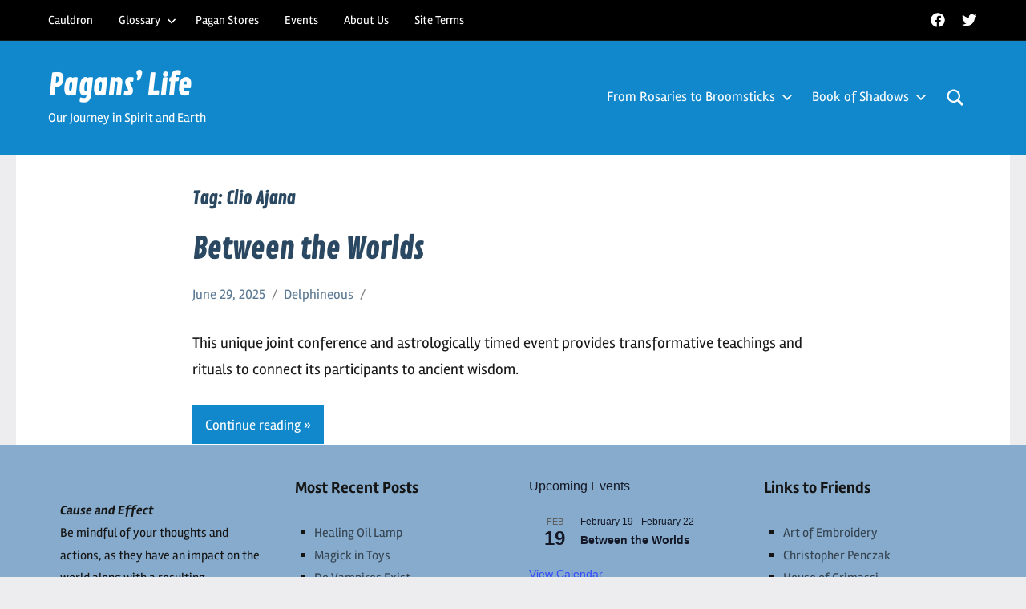

--- FILE ---
content_type: text/html; charset=UTF-8
request_url: http://paganslife.com/tag/clio-ajana/
body_size: 16132
content:
<!DOCTYPE html>
<html lang="en">

<head>
<meta charset="UTF-8">
<meta name="viewport" content="width=device-width, initial-scale=1">
<link rel="profile" href="http://gmpg.org/xfn/11">

<meta name='robots' content='index, follow, max-image-preview:large, max-snippet:-1, max-video-preview:-1' />

	<!-- This site is optimized with the Yoast SEO plugin v26.7 - https://yoast.com/wordpress/plugins/seo/ -->
	<title>Clio Ajana Archives - Pagans&#039; Life</title>
	<link rel="canonical" href="https://paganslife.com/tag/clio-ajana/" />
	<meta property="og:locale" content="en_US" />
	<meta property="og:type" content="article" />
	<meta property="og:title" content="Clio Ajana Archives - Pagans&#039; Life" />
	<meta property="og:url" content="https://paganslife.com/tag/clio-ajana/" />
	<meta property="og:site_name" content="Pagans&#039; Life" />
	<meta name="twitter:card" content="summary_large_image" />
	<meta name="twitter:site" content="@PagansLife" />
	<script type="application/ld+json" class="yoast-schema-graph">{"@context":"https://schema.org","@graph":[{"@type":"CollectionPage","@id":"https://paganslife.com/tag/clio-ajana/","url":"https://paganslife.com/tag/clio-ajana/","name":"Clio Ajana Archives - Pagans' Life","isPartOf":{"@id":"https://paganslife.com/#website"},"breadcrumb":{"@id":"https://paganslife.com/tag/clio-ajana/#breadcrumb"},"inLanguage":"en"},{"@type":"BreadcrumbList","@id":"https://paganslife.com/tag/clio-ajana/#breadcrumb","itemListElement":[{"@type":"ListItem","position":1,"name":"Home","item":"https://paganslife.com/"},{"@type":"ListItem","position":2,"name":"Clio Ajana"}]},{"@type":"WebSite","@id":"https://paganslife.com/#website","url":"https://paganslife.com/","name":"Pagans' Life","description":"Our Journey in Spirit and Earth","publisher":{"@id":"https://paganslife.com/#organization"},"potentialAction":[{"@type":"SearchAction","target":{"@type":"EntryPoint","urlTemplate":"https://paganslife.com/?s={search_term_string}"},"query-input":{"@type":"PropertyValueSpecification","valueRequired":true,"valueName":"search_term_string"}}],"inLanguage":"en"},{"@type":"Organization","@id":"https://paganslife.com/#organization","name":"Pagans' Life","url":"https://paganslife.com/","logo":{"@type":"ImageObject","inLanguage":"en","@id":"https://paganslife.com/#/schema/logo/image/","url":"https://i0.wp.com/paganslife.com/wp-content/uploads/2015/09/PagansLife-med.png?fit=600%2C600","contentUrl":"https://i0.wp.com/paganslife.com/wp-content/uploads/2015/09/PagansLife-med.png?fit=600%2C600","width":600,"height":600,"caption":"Pagans' Life"},"image":{"@id":"https://paganslife.com/#/schema/logo/image/"},"sameAs":["http://www.facebook.com/OurPaganLife","https://x.com/PagansLife"]}]}</script>
	<!-- / Yoast SEO plugin. -->


<link rel="alternate" type="application/rss+xml" title="Pagans&#039; Life &raquo; Feed" href="https://paganslife.com/feed/" />
<link rel="alternate" type="application/rss+xml" title="Pagans&#039; Life &raquo; Comments Feed" href="https://paganslife.com/comments/feed/" />
<link rel="alternate" type="text/calendar" title="Pagans&#039; Life &raquo; iCal Feed" href="https://paganslife.com/events/?ical=1" />
<link rel="alternate" type="application/rss+xml" title="Pagans&#039; Life &raquo; Clio Ajana Tag Feed" href="https://paganslife.com/tag/clio-ajana/feed/" />
<style id='wp-img-auto-sizes-contain-inline-css' type='text/css'>
img:is([sizes=auto i],[sizes^="auto," i]){contain-intrinsic-size:3000px 1500px}
/*# sourceURL=wp-img-auto-sizes-contain-inline-css */
</style>
<link rel='stylesheet' id='mci-footnotes-jquery-tooltips-pagelayout-none-css' href='http://paganslife.com/wp-content/plugins/footnotes/css/footnotes-jqttbrpl0.min.css?ver=2.7.3' type='text/css' media='all' />
<link rel='stylesheet' id='colorboxstyle-css' href='http://paganslife.com/wp-content/plugins/link-library/colorbox/colorbox.css?ver=9f645a5a9fc4c8923e3530120a1a6a23' type='text/css' media='all' />
<link rel='stylesheet' id='occasio-theme-fonts-css' href='http://paganslife.com/wp-content/fonts/a662ce070f70701fd721f6bde91bc7cf.css?ver=20201110' type='text/css' media='all' />
<link rel='stylesheet' id='tribe-events-block-event-datetime-css' href='http://paganslife.com/wp-content/plugins/the-events-calendar/build/event-datetime/frontend.css?ver=6.15.14' type='text/css' media='all' />
<link rel='stylesheet' id='tribe-events-block-event-venue-css' href='http://paganslife.com/wp-content/plugins/the-events-calendar/build/event-venue/frontend.css?ver=6.15.14' type='text/css' media='all' />
<link rel='stylesheet' id='tribe-events-block-event-organizer-css' href='http://paganslife.com/wp-content/plugins/the-events-calendar/build/event-organizer/frontend.css?ver=6.15.14' type='text/css' media='all' />
<link rel='stylesheet' id='tribe-events-block-event-links-css' href='http://paganslife.com/wp-content/plugins/the-events-calendar/build/event-links/frontend.css?ver=6.15.14' type='text/css' media='all' />
<link rel='stylesheet' id='tribe-events-block-event-price-css' href='http://paganslife.com/wp-content/plugins/the-events-calendar/build/event-price/frontend.css?ver=6.15.14' type='text/css' media='all' />
<link rel='stylesheet' id='tribe-events-block-event-website-css' href='http://paganslife.com/wp-content/plugins/the-events-calendar/build/event-website/frontend.css?ver=6.15.14' type='text/css' media='all' />
<style id='wp-emoji-styles-inline-css' type='text/css'>

	img.wp-smiley, img.emoji {
		display: inline !important;
		border: none !important;
		box-shadow: none !important;
		height: 1em !important;
		width: 1em !important;
		margin: 0 0.07em !important;
		vertical-align: -0.1em !important;
		background: none !important;
		padding: 0 !important;
	}
/*# sourceURL=wp-emoji-styles-inline-css */
</style>
<link rel='stylesheet' id='wp-block-library-css' href='http://paganslife.com/wp-includes/css/dist/block-library/style.min.css?ver=9f645a5a9fc4c8923e3530120a1a6a23' type='text/css' media='all' />
<style id='wp-block-paragraph-inline-css' type='text/css'>
.is-small-text{font-size:.875em}.is-regular-text{font-size:1em}.is-large-text{font-size:2.25em}.is-larger-text{font-size:3em}.has-drop-cap:not(:focus):first-letter{float:left;font-size:8.4em;font-style:normal;font-weight:100;line-height:.68;margin:.05em .1em 0 0;text-transform:uppercase}body.rtl .has-drop-cap:not(:focus):first-letter{float:none;margin-left:.1em}p.has-drop-cap.has-background{overflow:hidden}:root :where(p.has-background){padding:1.25em 2.375em}:where(p.has-text-color:not(.has-link-color)) a{color:inherit}p.has-text-align-left[style*="writing-mode:vertical-lr"],p.has-text-align-right[style*="writing-mode:vertical-rl"]{rotate:180deg}
/*# sourceURL=http://paganslife.com/wp-includes/blocks/paragraph/style.min.css */
</style>
<style id='global-styles-inline-css' type='text/css'>
:root{--wp--preset--aspect-ratio--square: 1;--wp--preset--aspect-ratio--4-3: 4/3;--wp--preset--aspect-ratio--3-4: 3/4;--wp--preset--aspect-ratio--3-2: 3/2;--wp--preset--aspect-ratio--2-3: 2/3;--wp--preset--aspect-ratio--16-9: 16/9;--wp--preset--aspect-ratio--9-16: 9/16;--wp--preset--color--black: #000000;--wp--preset--color--cyan-bluish-gray: #abb8c3;--wp--preset--color--white: #ffffff;--wp--preset--color--pale-pink: #f78da7;--wp--preset--color--vivid-red: #cf2e2e;--wp--preset--color--luminous-vivid-orange: #ff6900;--wp--preset--color--luminous-vivid-amber: #fcb900;--wp--preset--color--light-green-cyan: #7bdcb5;--wp--preset--color--vivid-green-cyan: #00d084;--wp--preset--color--pale-cyan-blue: #8ed1fc;--wp--preset--color--vivid-cyan-blue: #0693e3;--wp--preset--color--vivid-purple: #9b51e0;--wp--preset--color--primary: #1188cc;--wp--preset--color--secondary: #5d7b94;--wp--preset--color--tertiary: #90aec7;--wp--preset--color--accent: #60945d;--wp--preset--color--highlight: #915d94;--wp--preset--color--light-gray: #ededef;--wp--preset--color--gray: #84848f;--wp--preset--color--dark-gray: #24242f;--wp--preset--gradient--vivid-cyan-blue-to-vivid-purple: linear-gradient(135deg,rgb(6,147,227) 0%,rgb(155,81,224) 100%);--wp--preset--gradient--light-green-cyan-to-vivid-green-cyan: linear-gradient(135deg,rgb(122,220,180) 0%,rgb(0,208,130) 100%);--wp--preset--gradient--luminous-vivid-amber-to-luminous-vivid-orange: linear-gradient(135deg,rgb(252,185,0) 0%,rgb(255,105,0) 100%);--wp--preset--gradient--luminous-vivid-orange-to-vivid-red: linear-gradient(135deg,rgb(255,105,0) 0%,rgb(207,46,46) 100%);--wp--preset--gradient--very-light-gray-to-cyan-bluish-gray: linear-gradient(135deg,rgb(238,238,238) 0%,rgb(169,184,195) 100%);--wp--preset--gradient--cool-to-warm-spectrum: linear-gradient(135deg,rgb(74,234,220) 0%,rgb(151,120,209) 20%,rgb(207,42,186) 40%,rgb(238,44,130) 60%,rgb(251,105,98) 80%,rgb(254,248,76) 100%);--wp--preset--gradient--blush-light-purple: linear-gradient(135deg,rgb(255,206,236) 0%,rgb(152,150,240) 100%);--wp--preset--gradient--blush-bordeaux: linear-gradient(135deg,rgb(254,205,165) 0%,rgb(254,45,45) 50%,rgb(107,0,62) 100%);--wp--preset--gradient--luminous-dusk: linear-gradient(135deg,rgb(255,203,112) 0%,rgb(199,81,192) 50%,rgb(65,88,208) 100%);--wp--preset--gradient--pale-ocean: linear-gradient(135deg,rgb(255,245,203) 0%,rgb(182,227,212) 50%,rgb(51,167,181) 100%);--wp--preset--gradient--electric-grass: linear-gradient(135deg,rgb(202,248,128) 0%,rgb(113,206,126) 100%);--wp--preset--gradient--midnight: linear-gradient(135deg,rgb(2,3,129) 0%,rgb(40,116,252) 100%);--wp--preset--font-size--small: 16px;--wp--preset--font-size--medium: 24px;--wp--preset--font-size--large: 36px;--wp--preset--font-size--x-large: 42px;--wp--preset--font-size--extra-large: 48px;--wp--preset--font-size--huge: 64px;--wp--preset--spacing--20: 0.44rem;--wp--preset--spacing--30: 0.67rem;--wp--preset--spacing--40: 1rem;--wp--preset--spacing--50: 1.5rem;--wp--preset--spacing--60: 2.25rem;--wp--preset--spacing--70: 3.38rem;--wp--preset--spacing--80: 5.06rem;--wp--preset--shadow--natural: 6px 6px 9px rgba(0, 0, 0, 0.2);--wp--preset--shadow--deep: 12px 12px 50px rgba(0, 0, 0, 0.4);--wp--preset--shadow--sharp: 6px 6px 0px rgba(0, 0, 0, 0.2);--wp--preset--shadow--outlined: 6px 6px 0px -3px rgb(255, 255, 255), 6px 6px rgb(0, 0, 0);--wp--preset--shadow--crisp: 6px 6px 0px rgb(0, 0, 0);}:where(.is-layout-flex){gap: 0.5em;}:where(.is-layout-grid){gap: 0.5em;}body .is-layout-flex{display: flex;}.is-layout-flex{flex-wrap: wrap;align-items: center;}.is-layout-flex > :is(*, div){margin: 0;}body .is-layout-grid{display: grid;}.is-layout-grid > :is(*, div){margin: 0;}:where(.wp-block-columns.is-layout-flex){gap: 2em;}:where(.wp-block-columns.is-layout-grid){gap: 2em;}:where(.wp-block-post-template.is-layout-flex){gap: 1.25em;}:where(.wp-block-post-template.is-layout-grid){gap: 1.25em;}.has-black-color{color: var(--wp--preset--color--black) !important;}.has-cyan-bluish-gray-color{color: var(--wp--preset--color--cyan-bluish-gray) !important;}.has-white-color{color: var(--wp--preset--color--white) !important;}.has-pale-pink-color{color: var(--wp--preset--color--pale-pink) !important;}.has-vivid-red-color{color: var(--wp--preset--color--vivid-red) !important;}.has-luminous-vivid-orange-color{color: var(--wp--preset--color--luminous-vivid-orange) !important;}.has-luminous-vivid-amber-color{color: var(--wp--preset--color--luminous-vivid-amber) !important;}.has-light-green-cyan-color{color: var(--wp--preset--color--light-green-cyan) !important;}.has-vivid-green-cyan-color{color: var(--wp--preset--color--vivid-green-cyan) !important;}.has-pale-cyan-blue-color{color: var(--wp--preset--color--pale-cyan-blue) !important;}.has-vivid-cyan-blue-color{color: var(--wp--preset--color--vivid-cyan-blue) !important;}.has-vivid-purple-color{color: var(--wp--preset--color--vivid-purple) !important;}.has-black-background-color{background-color: var(--wp--preset--color--black) !important;}.has-cyan-bluish-gray-background-color{background-color: var(--wp--preset--color--cyan-bluish-gray) !important;}.has-white-background-color{background-color: var(--wp--preset--color--white) !important;}.has-pale-pink-background-color{background-color: var(--wp--preset--color--pale-pink) !important;}.has-vivid-red-background-color{background-color: var(--wp--preset--color--vivid-red) !important;}.has-luminous-vivid-orange-background-color{background-color: var(--wp--preset--color--luminous-vivid-orange) !important;}.has-luminous-vivid-amber-background-color{background-color: var(--wp--preset--color--luminous-vivid-amber) !important;}.has-light-green-cyan-background-color{background-color: var(--wp--preset--color--light-green-cyan) !important;}.has-vivid-green-cyan-background-color{background-color: var(--wp--preset--color--vivid-green-cyan) !important;}.has-pale-cyan-blue-background-color{background-color: var(--wp--preset--color--pale-cyan-blue) !important;}.has-vivid-cyan-blue-background-color{background-color: var(--wp--preset--color--vivid-cyan-blue) !important;}.has-vivid-purple-background-color{background-color: var(--wp--preset--color--vivid-purple) !important;}.has-black-border-color{border-color: var(--wp--preset--color--black) !important;}.has-cyan-bluish-gray-border-color{border-color: var(--wp--preset--color--cyan-bluish-gray) !important;}.has-white-border-color{border-color: var(--wp--preset--color--white) !important;}.has-pale-pink-border-color{border-color: var(--wp--preset--color--pale-pink) !important;}.has-vivid-red-border-color{border-color: var(--wp--preset--color--vivid-red) !important;}.has-luminous-vivid-orange-border-color{border-color: var(--wp--preset--color--luminous-vivid-orange) !important;}.has-luminous-vivid-amber-border-color{border-color: var(--wp--preset--color--luminous-vivid-amber) !important;}.has-light-green-cyan-border-color{border-color: var(--wp--preset--color--light-green-cyan) !important;}.has-vivid-green-cyan-border-color{border-color: var(--wp--preset--color--vivid-green-cyan) !important;}.has-pale-cyan-blue-border-color{border-color: var(--wp--preset--color--pale-cyan-blue) !important;}.has-vivid-cyan-blue-border-color{border-color: var(--wp--preset--color--vivid-cyan-blue) !important;}.has-vivid-purple-border-color{border-color: var(--wp--preset--color--vivid-purple) !important;}.has-vivid-cyan-blue-to-vivid-purple-gradient-background{background: var(--wp--preset--gradient--vivid-cyan-blue-to-vivid-purple) !important;}.has-light-green-cyan-to-vivid-green-cyan-gradient-background{background: var(--wp--preset--gradient--light-green-cyan-to-vivid-green-cyan) !important;}.has-luminous-vivid-amber-to-luminous-vivid-orange-gradient-background{background: var(--wp--preset--gradient--luminous-vivid-amber-to-luminous-vivid-orange) !important;}.has-luminous-vivid-orange-to-vivid-red-gradient-background{background: var(--wp--preset--gradient--luminous-vivid-orange-to-vivid-red) !important;}.has-very-light-gray-to-cyan-bluish-gray-gradient-background{background: var(--wp--preset--gradient--very-light-gray-to-cyan-bluish-gray) !important;}.has-cool-to-warm-spectrum-gradient-background{background: var(--wp--preset--gradient--cool-to-warm-spectrum) !important;}.has-blush-light-purple-gradient-background{background: var(--wp--preset--gradient--blush-light-purple) !important;}.has-blush-bordeaux-gradient-background{background: var(--wp--preset--gradient--blush-bordeaux) !important;}.has-luminous-dusk-gradient-background{background: var(--wp--preset--gradient--luminous-dusk) !important;}.has-pale-ocean-gradient-background{background: var(--wp--preset--gradient--pale-ocean) !important;}.has-electric-grass-gradient-background{background: var(--wp--preset--gradient--electric-grass) !important;}.has-midnight-gradient-background{background: var(--wp--preset--gradient--midnight) !important;}.has-small-font-size{font-size: var(--wp--preset--font-size--small) !important;}.has-medium-font-size{font-size: var(--wp--preset--font-size--medium) !important;}.has-large-font-size{font-size: var(--wp--preset--font-size--large) !important;}.has-x-large-font-size{font-size: var(--wp--preset--font-size--x-large) !important;}
/*# sourceURL=global-styles-inline-css */
</style>

<style id='classic-theme-styles-inline-css' type='text/css'>
/*! This file is auto-generated */
.wp-block-button__link{color:#fff;background-color:#32373c;border-radius:9999px;box-shadow:none;text-decoration:none;padding:calc(.667em + 2px) calc(1.333em + 2px);font-size:1.125em}.wp-block-file__button{background:#32373c;color:#fff;text-decoration:none}
/*# sourceURL=/wp-includes/css/classic-themes.min.css */
</style>
<link rel='stylesheet' id='delicious-recipe-global-styles-css' href='http://paganslife.com/wp-content/plugins/delicious-recipes/assets/build/wpdGlobal.css?ver=1767087610' type='text/css' media='all' />
<link rel='stylesheet' id='thumbs_rating_styles-css' href='http://paganslife.com/wp-content/plugins/link-library/upvote-downvote/css/style.css?ver=1.0.0' type='text/css' media='all' />
<link rel='stylesheet' id='quotescollection-css' href='http://paganslife.com/wp-content/plugins/quotes-collection/css/quotes-collection.css?ver=2.5.2' type='text/css' media='all' />
<link rel='stylesheet' id='occasio-stylesheet-css' href='http://paganslife.com/wp-content/themes/occasio/style.css?ver=1.1.3' type='text/css' media='all' />
<link rel='stylesheet' id='tablepress-default-css' href='http://paganslife.com/wp-content/tablepress-combined.min.css?ver=57' type='text/css' media='all' />
<link rel='stylesheet' id='occasio-pro-css' href='http://paganslife.com/wp-content/plugins/occasio-pro/assets/css/occasio-pro.css?ver=1.1.2' type='text/css' media='all' />
<style id='occasio-pro-inline-css' type='text/css'>
:root {--primary-color: #1188cc;}:root {--text-font: "Rambla", Arial, Helvetica, sans-serif; --title-font: "Contrail One", Arial, Helvetica, sans-serif; --navi-font: "Rambla", Arial, Helvetica, sans-serif; --widget-title-font: "Rambla", Arial, Helvetica, sans-serif; }:root {--header-bar-background-color: #000000;--header-background-color: #1188cc;--button-color: #1188cc;--footer-widgets-background-color: #86abcc;--footer-widgets-text-color: #151515;--footer-widgets-link-color: rgba(0, 0, 0, 0.6);--footer-widgets-link-hover-color: #151515;--footer-widgets-border-color: rgba(0, 0, 0, 0.1);--footer-background-color: #1188cc;}
/*# sourceURL=occasio-pro-inline-css */
</style>
<script type="text/javascript" src="http://paganslife.com/wp-includes/js/jquery/jquery.min.js?ver=3.7.1" id="jquery-core-js"></script>
<script type="text/javascript" src="http://paganslife.com/wp-includes/js/jquery/jquery-migrate.min.js?ver=3.4.1" id="jquery-migrate-js"></script>
<script type="text/javascript" src="http://paganslife.com/wp-content/plugins/footnotes/js/jquery.tools.min.js?ver=1.2.7.redacted.2" id="mci-footnotes-jquery-tools-js"></script>
<script type="text/javascript" src="http://paganslife.com/wp-content/plugins/link-library/colorbox/jquery.colorbox-min.js?ver=1.3.9" id="colorbox-js"></script>
<script type="text/javascript" id="thumbs_rating_scripts-js-extra">
/* <![CDATA[ */
var thumbs_rating_ajax = {"ajax_url":"https://paganslife.com/wp-admin/admin-ajax.php","nonce":"10953961c2"};
//# sourceURL=thumbs_rating_scripts-js-extra
/* ]]> */
</script>
<script type="text/javascript" src="http://paganslife.com/wp-content/plugins/link-library/upvote-downvote/js/general.js?ver=4.0.1" id="thumbs_rating_scripts-js"></script>
<script type="text/javascript" id="quotescollection-js-extra">
/* <![CDATA[ */
var quotescollectionAjax = {"ajaxUrl":"https://paganslife.com/wp-admin/admin-ajax.php","nonce":"266f7ad707","nextQuote":"Next quote \u00bb","loading":"Loading...","error":"Error getting quote","autoRefreshMax":"20","autoRefreshCount":"0"};
//# sourceURL=quotescollection-js-extra
/* ]]> */
</script>
<script type="text/javascript" src="http://paganslife.com/wp-content/plugins/quotes-collection/js/quotes-collection.js?ver=2.5.2" id="quotescollection-js"></script>
<script type="text/javascript" src="http://paganslife.com/wp-content/themes/occasio/assets/js/svgxuse.min.js?ver=1.2.6" id="svgxuse-js"></script>
<link rel="https://api.w.org/" href="https://paganslife.com/wp-json/" /><link rel="alternate" title="JSON" type="application/json" href="https://paganslife.com/wp-json/wp/v2/tags/581" /><link rel="EditURI" type="application/rsd+xml" title="RSD" href="https://paganslife.com/xmlrpc.php?rsd" />

<link type="text/css" rel="stylesheet" href="http://paganslife.com/wp-content/plugins/simple-pull-quote/css/simple-pull-quote.css" />
<meta name="tec-api-version" content="v1"><meta name="tec-api-origin" content="https://paganslife.com"><link rel="alternate" href="https://paganslife.com/wp-json/tribe/events/v1/events/?tags=clio-ajana" /><link rel="icon" href="https://paganslife.com/wp-content/uploads/2015/09/cropped-PagansLife-med-32x32.png" sizes="32x32" />
<link rel="icon" href="https://paganslife.com/wp-content/uploads/2015/09/cropped-PagansLife-med-192x192.png" sizes="192x192" />
<link rel="apple-touch-icon" href="https://paganslife.com/wp-content/uploads/2015/09/cropped-PagansLife-med-180x180.png" />
<meta name="msapplication-TileImage" content="https://paganslife.com/wp-content/uploads/2015/09/cropped-PagansLife-med-270x270.png" />
<style type='text/css' media='all'>
	:root {
		--primary-color: #2db68d;
		--primary-color-rgb: 45, 182, 141;
		--secondary-color: #279bc2;
		--secondary-color-rgb: 232, 78, 59;
	}

	.dr-categories select {
		background-image: url("data:image/svg+xml,%3Csvg xmlns='http://www.w3.org/2000/svg' width='15' height='8' viewBox='0 0 15 8'%3E%3Cpath id='Polygon_25' data-name='Polygon 25' d='M7.5,0,15,8H0Z' transform='translate(15 8) rotate(180)' fill='%232db68d'/%3E%3C/svg%3E");
	}

	.dr-aside-content .search-form .search-submit {
		background-image: url('data:image/svg+xml;utf-8, <svg xmlns="http://www.w3.org/2000/svg" width="16" height="16" viewBox="0 0 16 16"><path d="M10.73,17.478a6.7,6.7,0,0,0,4.157-1.443L18.852,20,20,18.852l-3.965-3.965a6.729,6.729,0,1,0-5.3,2.591Zm0-11.878A5.139,5.139,0,1,1,5.6,10.73,5.14,5.14,0,0,1,10.73,5.6Z" transform="translate(-4 -4)" fill="%232db68d"/></svg>');
	}

	.dr-aside-content .search-form .search-submit:hover {
		background-image: url('data:image/svg+xml;utf-8, <svg xmlns="http://www.w3.org/2000/svg" width="16" height="16" viewBox="0 0 16 16"><path d="M10.73,17.478a6.7,6.7,0,0,0,4.157-1.443L18.852,20,20,18.852l-3.965-3.965a6.729,6.729,0,1,0-5.3,2.591Zm0-11.878A5.139,5.139,0,1,1,5.6,10.73,5.14,5.14,0,0,1,10.73,5.6Z" transform="translate(-4 -4)" fill="%232db68d"/></svg>');
	}

	.dr-advance-search .page-header .search-form .search-submit {
		background-image: url('data:image/svg+xml; utf-8, <svg xmlns="http://www.w3.org/2000/svg" width="21.863" height="22" viewBox="0 0 21.863 22"><path d="M24.863,1170.255l-2.045,2.045L18,1167.482v-1.091l-.409-.409a8.674,8.674,0,0,1-5.727,2.046,8.235,8.235,0,0,1-6.273-2.591A8.993,8.993,0,0,1,3,1159.164a8.235,8.235,0,0,1,2.591-6.273,8.993,8.993,0,0,1,6.273-2.591,8.441,8.441,0,0,1,6.273,2.591,8.993,8.993,0,0,1,2.591,6.273,8.675,8.675,0,0,1-2.045,5.727l.409.409h.955ZM7.5,1163.664a5.76,5.76,0,0,0,4.364,1.773,5.969,5.969,0,0,0,4.364-1.773,6.257,6.257,0,0,0,0-8.727,5.76,5.76,0,0,0-4.364-1.773,5.969,5.969,0,0,0-4.364,1.773,5.76,5.76,0,0,0-1.773,4.364A6.308,6.308,0,0,0,7.5,1163.664Z" transform="translate(-3 -1150.3)" fill="%232db68d"/></svg>');
	}

	.single-recipe .comment-body .reply .comment-reply-link::after {
		background-image: url('data:image/svg+xml;utf-8, <svg xmlns="http://www.w3.org/2000/svg" width="14.796" height="10.354" viewBox="0 0 14.796 10.354"><g transform="translate(0.75 1.061)"><path d="M7820.11-1126.021l4.117,4.116-4.117,4.116" transform="translate(-7811.241 1126.021)" fill="none" stroke="%232db68d" stroke-linecap="round" stroke-width="1.5"></path><path d="M6555.283-354.415h-12.624" transform="translate(-6542.659 358.532)" fill="none" stroke="%232db68d" stroke-linecap="round" stroke-width="1.5"></path></g></svg>');
	}

	.advance-search-field .dropdown-wrapper {
		background-image: url('data:image/svg+xml; utf-8, <svg xmlns="http://www.w3.org/2000/svg" viewBox="0 0 320 512"><path fill="%232db68d" d="M31.3 192h257.3c17.8 0 26.7 21.5 14.1 34.1L174.1 354.8c-7.8 7.8-20.5 7.8-28.3 0L17.2 226.1C4.6 213.5 13.5 192 31.3 192z"></path></svg>');
	}

</style>

<style type="text/css" media="all">
.footnotes_reference_container {margin-top: 24px !important; margin-bottom: 0px !important;}
.footnote_container_prepare > p {border-bottom: 1px solid #aaaaaa !important;}
.footnote_tooltip { font-size: 13px !important; background-color: #fff7a7 !important; border-width: 1px !important; border-style: solid !important; border-color: #cccc99 !important; border-radius: 3px !important; -webkit-box-shadow: 2px 2px 11px #666666; -moz-box-shadow: 2px 2px 11px #666666; box-shadow: 2px 2px 11px #666666;}


</style>
</head>

<body class="archive tag tag-clio-ajana tag-581 wp-embed-responsive wp-theme-occasio tribe-no-js wide-theme-layout author-hidden comments-hidden hfeed header-search-enabled header-search-and-main-navigation-active">

	
	<div id="page" class="site">
		<a class="skip-link screen-reader-text" href="#content">Skip to content</a>

		
			<div id="header-top" class="header-bar-wrap">

				<div id="header-bar" class="header-bar">

					
						<div class="header-social-menu-wrap social-menu-wrap">

							<ul id="menu-socialicons" class="social-header-menu social-icons-menu"><li id="menu-item-4" class="menu-item menu-item-type-custom menu-item-object-custom menu-item-4"><a href="http://www.facebook.com/OurPaganLife"><span class = "screen-reader-text">Facebook</span><svg class="icon icon-facebook" aria-hidden="true" role="img"> <use xlink:href="http://paganslife.com/wp-content/plugins/occasio-pro/assets/icons/social-icons.svg?ver=20251219#icon-facebook"></use> </svg></a></li>
<li id="menu-item-5" class="menu-item menu-item-type-custom menu-item-object-custom menu-item-5"><a href="https://twitter.com/PagansLife"><span class = "screen-reader-text">Twitter</span><svg class="icon icon-twitter" aria-hidden="true" role="img"> <use xlink:href="http://paganslife.com/wp-content/plugins/occasio-pro/assets/icons/social-icons.svg?ver=20251219#icon-twitter"></use> </svg></a></li>
</ul>
						</div>

						
						<button class="secondary-menu-toggle menu-toggle" aria-controls="secondary-menu" aria-expanded="false" >
							<svg class="icon icon-ellipsis" aria-hidden="true" role="img"> <use xlink:href="http://paganslife.com/wp-content/themes/occasio/assets/icons/genericons-neue.svg#ellipsis"></use> </svg><svg class="icon icon-close" aria-hidden="true" role="img"> <use xlink:href="http://paganslife.com/wp-content/themes/occasio/assets/icons/genericons-neue.svg#close"></use> </svg>							<span class="menu-toggle-text">Menu</span>
						</button>

						<div class="secondary-navigation">

							<nav class="top-navigation" role="navigation"  aria-label="Secondary Menu">

								<ul id="secondary-menu" class="menu"><li id="menu-item-1414" class="menu-item menu-item-type-custom menu-item-object-custom menu-item-1414"><a href="http://paganslife.com/cauldron/">Cauldron</a></li>
<li id="menu-item-260" class="menu-item menu-item-type-post_type menu-item-object-page menu-item-has-children menu-item-260"><a href="https://paganslife.com/glossary/">Glossary<svg class="icon icon-expand" aria-hidden="true" role="img"> <use xlink:href="http://paganslife.com/wp-content/themes/occasio/assets/icons/genericons-neue.svg#expand"></use> </svg></a>
<ul class="sub-menu">
	<li id="menu-item-2052" class="menu-item menu-item-type-post_type menu-item-object-page menu-item-2052"><a href="https://paganslife.com/glossary/cooking-and-crafting-glossary/">Cooking and Crafting Glossary</a></li>
</ul>
</li>
<li id="menu-item-1412" class="menu-item menu-item-type-post_type menu-item-object-page menu-item-1412"><a href="https://paganslife.com/pagan-supply/">Pagan Stores</a></li>
<li id="menu-item-1413" class="menu-item menu-item-type-custom menu-item-object-custom menu-item-1413"><a href="http://paganslife.com/events/">Events</a></li>
<li id="menu-item-8" class="menu-item menu-item-type-post_type menu-item-object-page menu-item-8"><a href="https://paganslife.com/about/">About Us</a></li>
<li id="menu-item-22" class="menu-item menu-item-type-post_type menu-item-object-page menu-item-22"><a href="https://paganslife.com/terms/">Site Terms</a></li>
</ul>							</nav><!-- .top-navigation -->

						</div><!-- .secondary-navigation -->

						
				</div>

			</div>

			
		<header id="masthead" class="site-header" role="banner">

			<div class="header-main">

				
				
<div class="site-branding">

	
			<p class="site-title"><a href="https://paganslife.com/" rel="home">Pagans&#8217; Life</a></p>

				
			<p class="site-description">Our Journey in Spirit and Earth</p>

			
</div><!-- .site-branding -->

				

	<button class="primary-menu-toggle menu-toggle" aria-controls="primary-menu" aria-expanded="false" >
		<svg class="icon icon-menu" aria-hidden="true" role="img"> <use xlink:href="http://paganslife.com/wp-content/themes/occasio/assets/icons/genericons-neue.svg#menu"></use> </svg><svg class="icon icon-close" aria-hidden="true" role="img"> <use xlink:href="http://paganslife.com/wp-content/themes/occasio/assets/icons/genericons-neue.svg#close"></use> </svg>		<span class="menu-toggle-text">Menu</span>
	</button>

	<div class="primary-navigation">

		<nav id="site-navigation" class="main-navigation"  role="navigation" aria-label="Primary Menu">

			<ul id="primary-menu" class="menu"><li id="menu-item-57" class="menu-item menu-item-type-taxonomy menu-item-object-category menu-item-has-children menu-item-57"><a href="https://paganslife.com/category/from-rosaries-to-broomsticks/">From Rosaries to Broomsticks<svg class="icon icon-expand" aria-hidden="true" role="img"> <use xlink:href="http://paganslife.com/wp-content/themes/occasio/assets/icons/genericons-neue.svg#expand"></use> </svg></a>
<ul class="sub-menu">
	<li id="menu-item-58" class="menu-item menu-item-type-taxonomy menu-item-object-category menu-item-58"><a href="https://paganslife.com/category/from-rosaries-to-broomsticks/delphineous/">Delphineous</a></li>
	<li id="menu-item-59" class="menu-item menu-item-type-taxonomy menu-item-object-category menu-item-59"><a href="https://paganslife.com/category/from-rosaries-to-broomsticks/kaliyah/">Kaliyah</a></li>
	<li id="menu-item-91" class="menu-item menu-item-type-taxonomy menu-item-object-category menu-item-91"><a href="https://paganslife.com/category/from-rosaries-to-broomsticks/saphire/">Saphire</a></li>
</ul>
</li>
<li id="menu-item-60" class="menu-item menu-item-type-taxonomy menu-item-object-category menu-item-has-children menu-item-60"><a href="https://paganslife.com/category/book-of-shadows/">Book of Shadows<svg class="icon icon-expand" aria-hidden="true" role="img"> <use xlink:href="http://paganslife.com/wp-content/themes/occasio/assets/icons/genericons-neue.svg#expand"></use> </svg></a>
<ul class="sub-menu">
	<li id="menu-item-560" class="menu-item menu-item-type-custom menu-item-object-custom menu-item-560"><a href="http://paganslife.com/cauldron/">Pagans&#8217; Life Cauldron</a></li>
	<li id="menu-item-2051" class="menu-item menu-item-type-taxonomy menu-item-object-category menu-item-2051"><a href="https://paganslife.com/category/book-of-shadows/broom-closet/">Broom Closet</a></li>
	<li id="menu-item-2049" class="menu-item menu-item-type-taxonomy menu-item-object-category menu-item-2049"><a href="https://paganslife.com/category/book-of-shadows/magickal-tools/">Magickal Tools</a></li>
	<li id="menu-item-2050" class="menu-item menu-item-type-taxonomy menu-item-object-category menu-item-2050"><a href="https://paganslife.com/category/book-of-shadows/personal-energy/">Personal Energy</a></li>
</ul>
</li>
</ul>		</nav><!-- #site-navigation -->

	</div><!-- .primary-navigation -->



			<div class="header-search-button">

				<button
					class="header-search-icon"
					aria-expanded="false"
					aria-controls="header-search-dropdown"
					aria-label="Open search form"
									>
					<svg class="icon icon-search" aria-hidden="true" role="img"> <use xlink:href="http://paganslife.com/wp-content/themes/occasio/assets/icons/genericons-neue.svg#search"></use> </svg>				</button>

			</div>

			
			</div><!-- .header-main -->

		</header><!-- #masthead -->

		
			<div id="header-search-dropdown" class="header-search-dropdown" >
				<div class="header-search-main">
					<div class="header-search-form">
						
<form role="search" method="get" class="search-form" action="https://paganslife.com/">
	<label>
		<span class="screen-reader-text">Search for:</span>
		<input type="search" class="search-field"
			placeholder="Search &hellip;"
			value="" name="s"
			title="Search for:" />
	</label>
	<button type="submit" class="search-submit">
		<svg class="icon icon-search" aria-hidden="true" role="img"> <use xlink:href="http://paganslife.com/wp-content/themes/occasio/assets/icons/genericons-neue.svg#search"></use> </svg>		<span class="screen-reader-text">Search</span>
	</button>
</form>
					</div>
				</div>
			</div>

			
		
		<div id="content" class="site-content">

			<main id="main" class="site-main" role="main">

				
				
	
		<header class="archive-header entry-header">

			<h1 class="archive-title entry-title">Tag: <span>Clio Ajana</span></h1>			
		</header><!-- .archive-header -->

		
	<div id="post-wrapper" class="post-wrapper">

	
<article id="post-2275" class="post-2275 tribe_events type-tribe_events status-publish hentry tag-aeptha tag-aidan-wachter tag-alexander-cummins tag-alexis-a-arredondo tag-alison-chicosky tag-christopher-penczak tag-clio-ajana tag-cory-thomas-hutcheson tag-dave-gaddy tag-donyelle-headington tag-enfys-j-book tag-gwendolyn-reece tag-haeleron tag-heather-greene tag-ike-baker tag-irene-glasse tag-ivo-dominguez tag-j-r-mascaro tag-jacki-smith tag-james-c-welch tag-jhenah-telyndru tag-karen-bruhin tag-katrina-messenger tag-laura-tempest-zakroff tag-maevius-lynn tag-maire-durkin tag-maria-wander tag-mat-auryn tag-matthew-venus tag-mawiyah-kai-el-jamah-bomani tag-michael-g-smith tag-morgan-daimler tag-mortellus tag-robin-fennelly tag-ron-padron tag-sen-elias tag-t-thorn-coyle tag-tamsin-davis-langley tag-thealandrah tag-wendy-mata tribe_events_cat-marketplace tribe_events_cat-maryland tribe_events_cat-multi-vendor tribe_events_cat-ritual tribe_events_cat-workshop cat_marketplace cat_maryland cat_multi-vendor cat_ritual cat_workshop">

	
	<header class="post-header entry-header">

		
		<h2 class="post-title entry-title"><a href="https://paganslife.com/event/between-the-worlds/" rel="bookmark">Between the Worlds</a></h2>
		<div class="entry-meta"><span class="posted-on"><a href="https://paganslife.com/event/between-the-worlds/" rel="bookmark"><time class="entry-date published" datetime="2025-06-29T16:01:11-04:00">June 29, 2025</time><time class="updated" datetime="2025-06-29T16:01:13-04:00">June 29, 2025</time></a></span><span class="posted-by"> <span class="author vcard"><a class="url fn n" href="https://paganslife.com/author/admin/" title="View all posts by Delphineous" rel="author">Delphineous</a></span></span></div>
	</header><!-- .entry-header -->

	
<div class="entry-content entry-excerpt">

	<p>This unique joint conference and astrologically timed event provides transformative teachings and rituals to connect its participants to ancient wisdom.</p>
	
			<a href="https://paganslife.com/event/between-the-worlds/" class="more-link">Continue reading</a>

			
</div><!-- .entry-content -->

</article>

	</div>

	
		</main><!-- #main -->

		
	</div><!-- #content -->

	
			<div id="footer-widgets-bg" class="footer-widgets-background">

				<div id="footer-widgets-wrap" class="footer-widgets-wrap container">

					<div id="footer-widgets" class="footer-widgets clearfix"  role="complementary">

						
							<div class="footer-widget-column widget-area">
								<aside id="block-4" class="widget widget_block widget_text">
<p><strong><em>Cause and Effect</em></strong><br>Be mindful of your thoughts and actions, as they have an impact on the world along with a resulting consequence.<br><br>For every action there is an equal and opposite reaction - Newton's Third Law of Motion.<br><br>What is put out into the world, will be returned threefold.<br><br>An it harm non, do what ye will.</p>
</aside>							</div>

						
						
							<div class="footer-widget-column widget-area">
								
		<aside id="recent-posts-4" class="widget widget_recent_entries">
		<h3 class="widget-title">Most Recent Posts</h3>
		<ul>
											<li>
					<a href="https://paganslife.com/book-of-shadows/magickal-tools/healing-oil-lamp/">Healing Oil Lamp</a>
									</li>
											<li>
					<a href="https://paganslife.com/from-rosaries-to-broomsticks/delphineous/magick-in-toys/">Magick in Toys</a>
									</li>
											<li>
					<a href="https://paganslife.com/from-rosaries-to-broomsticks/delphineous/do-vampires-exist/">Do Vampires Exist</a>
									</li>
											<li>
					<a href="https://paganslife.com/book-of-shadows/magickal-tools/candle-making/">Candle Making</a>
									</li>
											<li>
					<a href="https://paganslife.com/from-rosaries-to-broomsticks/delphineous/life-after-death/">Life After Death</a>
									</li>
											<li>
					<a href="https://paganslife.com/book-of-shadows/broom-closet/candles/">Candles</a>
									</li>
											<li>
					<a href="https://paganslife.com/from-rosaries-to-broomsticks/saphire/paranormal/">Paranormal &#8211; Ghosts, Entities</a>
									</li>
											<li>
					<a href="https://paganslife.com/from-rosaries-to-broomsticks/delphineous/celebrating-one-year/">Celebrating Pagans&#8217; Life One Year Anniversary</a>
									</li>
											<li>
					<a href="https://paganslife.com/from-rosaries-to-broomsticks/saphire/an-experience-reiki/">An Experience &#8211; Reiki and Psychic</a>
									</li>
											<li>
					<a href="https://paganslife.com/featured/embellish-with-thread/">Embellish with Thread</a>
									</li>
					</ul>

		</aside>							</div>

						
						
							<div class="footer-widget-column widget-area">
								<div  class="tribe-compatibility-container" >
	<div
		 class="tribe-common tribe-events tribe-events-view tribe-events-view--widget-events-list tribe-events-widget" 		data-js="tribe-events-view"
		data-view-rest-url="https://paganslife.com/wp-json/tribe/views/v2/html"
		data-view-manage-url="1"
							data-view-breakpoint-pointer="3e9604c1-d0ab-4f2f-aff3-fc11b58fc0d9"
			>
		<div class="tribe-events-widget-events-list">

			<script type="application/ld+json">
[{"@context":"http://schema.org","@type":"Event","name":"Between the Worlds","description":"&lt;p&gt;This unique joint conference and astrologically timed event provides transformative teachings and rituals to connect its participants to ancient wisdom.&lt;/p&gt;\\n","url":"https://paganslife.com/event/between-the-worlds/","eventAttendanceMode":"https://schema.org/OfflineEventAttendanceMode","eventStatus":"https://schema.org/EventScheduled","startDate":"2026-02-19T00:00:00-05:00","endDate":"2026-02-22T23:59:59-05:00","location":{"@type":"Place","name":"Hotel at the University of Maryland","description":"","url":"","address":{"@type":"PostalAddress","streetAddress":"7777 Baltimore Avenue","addressLocality":"College Park","addressRegion":"Maryland","postalCode":"20740","addressCountry":"United States"},"telephone":"","sameAs":"https://www.thehotelumd.com/"},"organizer":{"@type":"Person","name":"Sacred Space Foundation","description":"","url":"https://www.sacredspacefoundation.org/","telephone":"","email":"","sameAs":"https://www.sacredspacefoundation.org/"},"offers":{"@type":"Offer","price":"90 \u2013 305","priceCurrency":"USD","url":"https://paganslife.com/event/between-the-worlds/","category":"primary","availability":"inStock","validFrom":"2025-06-29T00:00:00+00:00"},"performer":"Organization"}]
</script>
			<script data-js="tribe-events-view-data" type="application/json">
	{"slug":"widget-events-list","prev_url":"","next_url":"","view_class":"Tribe\\Events\\Views\\V2\\Views\\Widgets\\Widget_List_View","view_slug":"widget-events-list","view_label":"View","view":null,"should_manage_url":true,"id":null,"alias-slugs":null,"title":"Clio Ajana Archives - Pagans' Life","limit":5,"no_upcoming_events":false,"featured_events_only":false,"jsonld_enable":true,"tribe_is_list_widget":true,"admin_fields":{"title":{"label":"Title:","type":"text","parent_classes":"","classes":"","dependency":"","id":"widget-tribe-widget-events-list-3-title","name":"widget-tribe-widget-events-list[3][title]","options":[],"placeholder":"","value":null},"limit":{"label":"Show:","type":"number","default":5,"min":1,"max":10,"step":1,"parent_classes":"","classes":"","dependency":"","id":"widget-tribe-widget-events-list-3-limit","name":"widget-tribe-widget-events-list[3][limit]","options":[],"placeholder":"","value":null},"no_upcoming_events":{"label":"Hide this widget if there are no upcoming events.","type":"checkbox","parent_classes":"","classes":"","dependency":"","id":"widget-tribe-widget-events-list-3-no_upcoming_events","name":"widget-tribe-widget-events-list[3][no_upcoming_events]","options":[],"placeholder":"","value":null},"featured_events_only":{"label":"Limit to featured events only","type":"checkbox","parent_classes":"","classes":"","dependency":"","id":"widget-tribe-widget-events-list-3-featured_events_only","name":"widget-tribe-widget-events-list[3][featured_events_only]","options":[],"placeholder":"","value":null},"jsonld_enable":{"label":"Generate JSON-LD data","type":"checkbox","parent_classes":"","classes":"","dependency":"","id":"widget-tribe-widget-events-list-3-jsonld_enable","name":"widget-tribe-widget-events-list[3][jsonld_enable]","options":[],"placeholder":"","value":null}},"events":[2275],"url":"https:\/\/paganslife.com\/?post_type=tribe_events&eventDisplay=widget-events-list&tag=clio-ajana","url_event_date":false,"bar":{"keyword":"","date":""},"today":"2026-01-18 00:00:00","now":"2026-01-18 07:52:56","home_url":"https:\/\/paganslife.com","rest_url":"https:\/\/paganslife.com\/wp-json\/tribe\/views\/v2\/html","rest_method":"GET","rest_nonce":"","today_url":"https:\/\/paganslife.com\/?post_type=tribe_events&eventDisplay=widget-events-list&tag=clio-ajana","today_title":"Click to select today's date","today_label":"Today","prev_label":"","next_label":"","date_formats":{"compact":"Y-m-d","month_and_year_compact":"Y-m","month_and_year":"F Y","time_range_separator":" - ","date_time_separator":" @ "},"messages":[],"start_of_week":"1","header_title":"Clio Ajana","header_title_element":"h1","content_title":"","breadcrumbs":[],"backlink":false,"before_events":"","after_events":"<p>Displayed times on events are in the event&#8217;s local time zone.<\/p>\n<p>Events are provided for informational purposes to help fellow Pagans find opportunities near them. Pagan&#8217;s Life is not responsible, nor has any additional information about the events. Please contact the individual organizer(s) for more information. Be sure to monitor the organizer&#8217;s web-site closely for event changes.<\/p>\n<p>To suggest an upcoming event, click <a href=\"http:\/\/paganslife.com\/suggest-a-pagan-event\/\">here<\/a>.<\/p>\n\n<!--\nThis calendar is powered by The Events Calendar.\nhttp:\/\/evnt.is\/18wn\n-->\n","display_events_bar":false,"disable_event_search":false,"live_refresh":false,"ical":{"display_link":true,"link":{"url":"https:\/\/paganslife.com\/?post_type=tribe_events&#038;eventDisplay=widget-events-list&#038;tag=clio-ajana&#038;ical=1","text":"Export Events","title":"Use this to share calendar data with Google Calendar, Apple iCal and other compatible apps"}},"container_classes":["tribe-common","tribe-events","tribe-events-view","tribe-events-view--widget-events-list","tribe-events-widget"],"container_data":[],"is_past":false,"breakpoints":{"xsmall":500,"medium":768,"full":960},"breakpoint_pointer":"3e9604c1-d0ab-4f2f-aff3-fc11b58fc0d9","is_initial_load":true,"public_views":{"list":{"view_class":"Tribe\\Events\\Views\\V2\\Views\\List_View","view_url":"https:\/\/paganslife.com\/events\/tag\/clio-ajana\/list\/","view_label":"List","aria_label":"Display Events in List View"},"month":{"view_class":"Tribe\\Events\\Views\\V2\\Views\\Month_View","view_url":"https:\/\/paganslife.com\/events\/tag\/clio-ajana\/month\/","view_label":"Month","aria_label":"Display Events in Month View"}},"show_latest_past":false,"past":false,"compatibility_classes":["tribe-compatibility-container"],"view_more_text":"View Calendar","view_more_title":"View more events.","view_more_link":"https:\/\/paganslife.com\/events\/","widget_title":"Upcoming Events","hide_if_no_upcoming_events":false,"display":[],"subscribe_links":{"gcal":{"label":"Google Calendar","single_label":"Add to Google Calendar","visible":true,"block_slug":"hasGoogleCalendar"},"ical":{"label":"iCalendar","single_label":"Add to iCalendar","visible":true,"block_slug":"hasiCal"},"outlook-365":{"label":"Outlook 365","single_label":"Outlook 365","visible":true,"block_slug":"hasOutlook365"},"outlook-live":{"label":"Outlook Live","single_label":"Outlook Live","visible":true,"block_slug":"hasOutlookLive"},"ics":{"label":"Export .ics file","single_label":"Export .ics file","visible":true,"block_slug":null},"outlook-ics":{"label":"Export Outlook .ics file","single_label":"Export Outlook .ics file","visible":true,"block_slug":null}},"_context":{"slug":"widget-events-list"}}</script>

							<header class="tribe-events-widget-events-list__header">
					<h2 class="tribe-events-widget-events-list__header-title tribe-common-h6 tribe-common-h--alt">
						Upcoming Events					</h2>
				</header>
			
			
				<div class="tribe-events-widget-events-list__events">
											<div  class="tribe-common-g-row tribe-events-widget-events-list__event-row" >

	<div class="tribe-events-widget-events-list__event-date-tag tribe-common-g-col">
	<time class="tribe-events-widget-events-list__event-date-tag-datetime" datetime="2026-02-19">
		<span class="tribe-events-widget-events-list__event-date-tag-month">
			Feb		</span>
		<span class="tribe-events-widget-events-list__event-date-tag-daynum tribe-common-h2 tribe-common-h4--min-medium">
			19		</span>
	</time>
</div>

	<div class="tribe-events-widget-events-list__event-wrapper tribe-common-g-col">
		<article  class="tribe-events-widget-events-list__event post-2275 tribe_events type-tribe_events status-publish hentry tag-aeptha tag-aidan-wachter tag-alexander-cummins tag-alexis-a-arredondo tag-alison-chicosky tag-christopher-penczak tag-clio-ajana tag-cory-thomas-hutcheson tag-dave-gaddy tag-donyelle-headington tag-enfys-j-book tag-gwendolyn-reece tag-haeleron tag-heather-greene tag-ike-baker tag-irene-glasse tag-ivo-dominguez tag-j-r-mascaro tag-jacki-smith tag-james-c-welch tag-jhenah-telyndru tag-karen-bruhin tag-katrina-messenger tag-laura-tempest-zakroff tag-maevius-lynn tag-maire-durkin tag-maria-wander tag-mat-auryn tag-matthew-venus tag-mawiyah-kai-el-jamah-bomani tag-michael-g-smith tag-morgan-daimler tag-mortellus tag-robin-fennelly tag-ron-padron tag-sen-elias tag-t-thorn-coyle tag-tamsin-davis-langley tag-thealandrah tag-wendy-mata tribe_events_cat-marketplace tribe_events_cat-maryland tribe_events_cat-multi-vendor tribe_events_cat-ritual tribe_events_cat-workshop cat_marketplace cat_maryland cat_multi-vendor cat_ritual cat_workshop" >
			<div class="tribe-events-widget-events-list__event-details">

				<header class="tribe-events-widget-events-list__event-header">
					<div class="tribe-events-widget-events-list__event-datetime-wrapper tribe-common-b2 tribe-common-b3--min-medium">
		<time class="tribe-events-widget-events-list__event-datetime" datetime="2026-02-19">
		<span class="tribe-event-date-start">February 19</span> - <span class="tribe-event-date-end">February 22</span>	</time>
	</div>
					<h3 class="tribe-events-widget-events-list__event-title tribe-common-h7">
	<a
		href="https://paganslife.com/event/between-the-worlds/"
		title="Between the Worlds"
		rel="bookmark"
		class="tribe-events-widget-events-list__event-title-link tribe-common-anchor-thin"
	>
		Between the Worlds	</a>
</h3>
				</header>

				
			</div>
		</article>
	</div>

</div>
									</div>

				<div class="tribe-events-widget-events-list__view-more tribe-common-b1 tribe-common-b2--min-medium">
	<a
		href="https://paganslife.com/events/"
		class="tribe-events-widget-events-list__view-more-link tribe-common-anchor-thin"
		title="View more events."
	>
		View Calendar	</a>
</div>

					</div>
	</div>
</div>
<script class="tribe-events-breakpoints">
	( function () {
		var completed = false;

		function initBreakpoints() {
			if ( completed ) {
				// This was fired already and completed no need to attach to the event listener.
				document.removeEventListener( 'DOMContentLoaded', initBreakpoints );
				return;
			}

			if ( 'undefined' === typeof window.tribe ) {
				return;
			}

			if ( 'undefined' === typeof window.tribe.events ) {
				return;
			}

			if ( 'undefined' === typeof window.tribe.events.views ) {
				return;
			}

			if ( 'undefined' === typeof window.tribe.events.views.breakpoints ) {
				return;
			}

			if ( 'function' !== typeof (window.tribe.events.views.breakpoints.setup) ) {
				return;
			}

			var container = document.querySelectorAll( '[data-view-breakpoint-pointer="3e9604c1-d0ab-4f2f-aff3-fc11b58fc0d9"]' );
			if ( ! container ) {
				return;
			}

			window.tribe.events.views.breakpoints.setup( container );
			completed = true;
			// This was fired already and completed no need to attach to the event listener.
			document.removeEventListener( 'DOMContentLoaded', initBreakpoints );
		}

		// Try to init the breakpoints right away.
		initBreakpoints();
		document.addEventListener( 'DOMContentLoaded', initBreakpoints );
	})();
</script>
<script data-js='tribe-events-view-nonce-data' type='application/json'>{"tvn1":"457c6774b7","tvn2":""}</script>							</div>

						
						
							<div class="footer-widget-column widget-area">
								<aside id="nav_menu-5" class="widget widget_nav_menu"><h3 class="widget-title">Links to Friends</h3><div class="menu-friends-container"><ul id="menu-friends" class="menu"><li id="menu-item-173" class="menu-item menu-item-type-custom menu-item-object-custom menu-item-173"><a href="http://www.artofembroidery.com">Art of Embroidery</a></li>
<li id="menu-item-2242" class="menu-item menu-item-type-custom menu-item-object-custom menu-item-2242"><a href="https://christopherpenczak.com/">Christopher Penczak</a></li>
<li id="menu-item-172" class="menu-item menu-item-type-custom menu-item-object-custom menu-item-172"><a href="http://houseofgrimassi.com/">House of Grimassi</a></li>
<li id="menu-item-2241" class="menu-item menu-item-type-custom menu-item-object-custom menu-item-2241"><a href="https://thetalkingteacup.com/">The Talking Teacup</a></li>
<li id="menu-item-2240" class="menu-item menu-item-type-custom menu-item-object-custom menu-item-2240"><a href="https://zuzushealingarts.com/">Zuzu&#8217;s Healing Arts</a></li>
</ul></div></aside>							</div>

						
					</div>

				</div>

			</div>

			
	<div class="footer-wrap">

		
		<footer id="colophon" class="site-footer">

						
	<div id="footer-line" class="site-info">

				
			<span class="footer-text">
				Copyright ©2015-2026 Silverwing Family. All rights reserved. 
			</span>

					
	</div>

	
		</footer><!-- #colophon -->

	</div>

	
</div><!-- #page -->

<script type="speculationrules">
{"prefetch":[{"source":"document","where":{"and":[{"href_matches":"/*"},{"not":{"href_matches":["/wp-*.php","/wp-admin/*","/wp-content/uploads/*","/wp-content/*","/wp-content/plugins/*","/wp-content/themes/occasio/*","/*\\?(.+)"]}},{"not":{"selector_matches":"a[rel~=\"nofollow\"]"}},{"not":{"selector_matches":".no-prefetch, .no-prefetch a"}}]},"eagerness":"conservative"}]}
</script>
				<div id="dr-user__registration-login-popup" class="dr-popup-user__registration-open" style="display:none;">
					<div class="dr-popup-container">
						<span class="dr-user__registration-login-popup-close">&times;</span>
							<div class="delicious-recipes-success-msg" style="display:none"></div>
	<div class="delicious-recipes-error-msg" style="display:none"></div>

<div class="dr-container">
	<div class="dr-form-wrapper dr-form__log-in">
		<div class="dr-form__inner-wrapper">
			<div class="dr-form__grid">
				<form class="dr-form__fields-wrapper" method="post" name="dr-form__log-in">
					<div class="dr-form__heading">
						<h2 class="dr-form__title">Log In</h2>
					</div>

					
					<div class="dr-form__field">
						<label for="user-email">Email Or Username</label>
						<input required data-parsley-required-message="Please enter your valid email or username" type="text" id="user-email" name="username" class="dr-form__field-input" placeholder="Eg: deliciousrecipes">
					</div>
					<div class="dr-form__field">
						<label for="password">Password</label>
						<input required data-parsley-required-message="Please enter your password" type="password" id="password" name="password" class="dr-form__field-input" placeholder="Enter your password here">
					</div>
					
					<input type="hidden" id="delicious_recipes_user_login_nonce" name="delicious_recipes_user_login_nonce" value="b783e15927" /><input type="hidden" name="_wp_http_referer" value="/tag/clio-ajana/" />
					<div class="dr-form__field-submit">
						<input type="submit" name="login" value="Sign In" class="dr-form__submit w-100">
						<div class="dr-form__checkbox">
							<input type="checkbox" id="remember-me" name="rememberme">
							<label for="remember-me">
								Remember Me							</label>
						</div>
						<a href="https://paganslife.com/wp-login.php?action=lostpassword" class="dr-other-link">Forgot Password?</a>
					</div>
					
					
				</form>

							</div>
		</div>
	</div>
</div>
					</div>
				</div>
					<script>
		( function ( body ) {
			'use strict';
			body.className = body.className.replace( /\btribe-no-js\b/, 'tribe-js' );
		} )( document.body );
		</script>
		<script> /* <![CDATA[ */var tribe_l10n_datatables = {"aria":{"sort_ascending":": activate to sort column ascending","sort_descending":": activate to sort column descending"},"length_menu":"Show _MENU_ entries","empty_table":"No data available in table","info":"Showing _START_ to _END_ of _TOTAL_ entries","info_empty":"Showing 0 to 0 of 0 entries","info_filtered":"(filtered from _MAX_ total entries)","zero_records":"No matching records found","search":"Search:","all_selected_text":"All items on this page were selected. ","select_all_link":"Select all pages","clear_selection":"Clear Selection.","pagination":{"all":"All","next":"Next","previous":"Previous"},"select":{"rows":{"0":"","_":": Selected %d rows","1":": Selected 1 row"}},"datepicker":{"dayNames":["Sunday","Monday","Tuesday","Wednesday","Thursday","Friday","Saturday"],"dayNamesShort":["Sun","Mon","Tue","Wed","Thu","Fri","Sat"],"dayNamesMin":["S","M","T","W","T","F","S"],"monthNames":["January","February","March","April","May","June","July","August","September","October","November","December"],"monthNamesShort":["January","February","March","April","May","June","July","August","September","October","November","December"],"monthNamesMin":["Jan","Feb","Mar","Apr","May","Jun","Jul","Aug","Sep","Oct","Nov","Dec"],"nextText":"Next","prevText":"Prev","currentText":"Today","closeText":"Done","today":"Today","clear":"Clear"}};/* ]]> */ </script><link rel='stylesheet' id='tec-variables-skeleton-css' href='http://paganslife.com/wp-content/plugins/the-events-calendar/common/build/css/variables-skeleton.css?ver=6.10.1' type='text/css' media='all' />
<link rel='stylesheet' id='tribe-common-skeleton-style-css' href='http://paganslife.com/wp-content/plugins/the-events-calendar/common/build/css/common-skeleton.css?ver=6.10.1' type='text/css' media='all' />
<link rel='stylesheet' id='tribe-events-widgets-v2-events-list-skeleton-css' href='http://paganslife.com/wp-content/plugins/the-events-calendar/build/css/widget-events-list-skeleton.css?ver=6.15.14' type='text/css' media='all' />
<link rel='stylesheet' id='tec-variables-full-css' href='http://paganslife.com/wp-content/plugins/the-events-calendar/common/build/css/variables-full.css?ver=6.10.1' type='text/css' media='all' />
<link rel='stylesheet' id='tribe-common-full-style-css' href='http://paganslife.com/wp-content/plugins/the-events-calendar/common/build/css/common-full.css?ver=6.10.1' type='text/css' media='all' />
<link rel='stylesheet' id='tribe-events-widgets-v2-events-list-full-css' href='http://paganslife.com/wp-content/plugins/the-events-calendar/build/css/widget-events-list-full.css?ver=6.15.14' type='text/css' media='all' />
<script type="text/javascript" src="http://paganslife.com/wp-includes/js/jquery/ui/core.min.js?ver=1.13.3" id="jquery-ui-core-js"></script>
<script type="text/javascript" src="http://paganslife.com/wp-includes/js/jquery/ui/tooltip.min.js?ver=1.13.3" id="jquery-ui-tooltip-js"></script>
<script type="text/javascript" src="http://paganslife.com/wp-content/plugins/the-events-calendar/common/build/js/user-agent.js?ver=da75d0bdea6dde3898df" id="tec-user-agent-js"></script>
<script type="text/javascript" src="http://paganslife.com/wp-content/plugins/delicious-recipes/assets/lib/fontawesome/all.min.js?ver=5.14.0" id="all-js"></script>
<script type="text/javascript" src="http://paganslife.com/wp-content/plugins/delicious-recipes/assets/lib/fontawesome/v4-shims.min.js?ver=5.14.0" id="v4-shims-js"></script>
<script type="text/javascript" id="occasio-navigation-js-extra">
/* <![CDATA[ */
var occasioScreenReaderText = {"expand":"Expand child menu","collapse":"Collapse child menu","icon":"\u003Csvg class=\"icon icon-expand\" aria-hidden=\"true\" role=\"img\"\u003E \u003Cuse xlink:href=\"http://paganslife.com/wp-content/themes/occasio/assets/icons/genericons-neue.svg#expand\"\u003E\u003C/use\u003E \u003C/svg\u003E"};
//# sourceURL=occasio-navigation-js-extra
/* ]]> */
</script>
<script type="text/javascript" src="http://paganslife.com/wp-content/themes/occasio/assets/js/navigation.min.js?ver=20220224" id="occasio-navigation-js"></script>
<script type="text/javascript" src="http://paganslife.com/wp-content/plugins/occasio-pro/assets/js/header-search.min.js?ver=20220121" id="occasio-pro-header-search-js"></script>
<script type="text/javascript" id="occasio-pro-scroll-to-top-js-extra">
/* <![CDATA[ */
var occasioProScrollToTop = {"icon":"\u003Csvg class=\"icon icon-collapse\" aria-hidden=\"true\" role=\"img\"\u003E \u003Cuse xlink:href=\"http://paganslife.com/wp-content/themes/occasio/assets/icons/genericons-neue.svg#collapse\"\u003E\u003C/use\u003E \u003C/svg\u003E","label":"Scroll to top"};
//# sourceURL=occasio-pro-scroll-to-top-js-extra
/* ]]> */
</script>
<script type="text/javascript" src="http://paganslife.com/wp-content/plugins/occasio-pro/assets/js/scroll-to-top.min.js?ver=20220924" id="occasio-pro-scroll-to-top-js"></script>
<script type="text/javascript" src="http://paganslife.com/wp-content/plugins/the-events-calendar/common/build/js/tribe-common.js?ver=9c44e11f3503a33e9540" id="tribe-common-js"></script>
<script type="text/javascript" src="http://paganslife.com/wp-content/plugins/the-events-calendar/common/build/js/utils/query-string.js?ver=694b0604b0c8eafed657" id="tribe-query-string-js"></script>
<script src='http://paganslife.com/wp-content/plugins/the-events-calendar/common/build/js/underscore-before.js'></script>
<script type="text/javascript" src="http://paganslife.com/wp-includes/js/underscore.min.js?ver=1.13.7" id="underscore-js"></script>
<script src='http://paganslife.com/wp-content/plugins/the-events-calendar/common/build/js/underscore-after.js'></script>
<script type="text/javascript" src="http://paganslife.com/wp-includes/js/dist/hooks.min.js?ver=dd5603f07f9220ed27f1" id="wp-hooks-js"></script>
<script defer type="text/javascript" src="http://paganslife.com/wp-content/plugins/the-events-calendar/build/js/views/manager.js?ver=6ff3be8cc3be5b9c56e7" id="tribe-events-views-v2-manager-js"></script>
<script type="text/javascript" src="http://paganslife.com/wp-content/plugins/the-events-calendar/build/js/views/breakpoints.js?ver=4208de2df2852e0b91ec" id="tribe-events-views-v2-breakpoints-js"></script>
<script id="wp-emoji-settings" type="application/json">
{"baseUrl":"https://s.w.org/images/core/emoji/17.0.2/72x72/","ext":".png","svgUrl":"https://s.w.org/images/core/emoji/17.0.2/svg/","svgExt":".svg","source":{"concatemoji":"http://paganslife.com/wp-includes/js/wp-emoji-release.min.js?ver=9f645a5a9fc4c8923e3530120a1a6a23"}}
</script>
<script type="module">
/* <![CDATA[ */
/*! This file is auto-generated */
const a=JSON.parse(document.getElementById("wp-emoji-settings").textContent),o=(window._wpemojiSettings=a,"wpEmojiSettingsSupports"),s=["flag","emoji"];function i(e){try{var t={supportTests:e,timestamp:(new Date).valueOf()};sessionStorage.setItem(o,JSON.stringify(t))}catch(e){}}function c(e,t,n){e.clearRect(0,0,e.canvas.width,e.canvas.height),e.fillText(t,0,0);t=new Uint32Array(e.getImageData(0,0,e.canvas.width,e.canvas.height).data);e.clearRect(0,0,e.canvas.width,e.canvas.height),e.fillText(n,0,0);const a=new Uint32Array(e.getImageData(0,0,e.canvas.width,e.canvas.height).data);return t.every((e,t)=>e===a[t])}function p(e,t){e.clearRect(0,0,e.canvas.width,e.canvas.height),e.fillText(t,0,0);var n=e.getImageData(16,16,1,1);for(let e=0;e<n.data.length;e++)if(0!==n.data[e])return!1;return!0}function u(e,t,n,a){switch(t){case"flag":return n(e,"\ud83c\udff3\ufe0f\u200d\u26a7\ufe0f","\ud83c\udff3\ufe0f\u200b\u26a7\ufe0f")?!1:!n(e,"\ud83c\udde8\ud83c\uddf6","\ud83c\udde8\u200b\ud83c\uddf6")&&!n(e,"\ud83c\udff4\udb40\udc67\udb40\udc62\udb40\udc65\udb40\udc6e\udb40\udc67\udb40\udc7f","\ud83c\udff4\u200b\udb40\udc67\u200b\udb40\udc62\u200b\udb40\udc65\u200b\udb40\udc6e\u200b\udb40\udc67\u200b\udb40\udc7f");case"emoji":return!a(e,"\ud83e\u1fac8")}return!1}function f(e,t,n,a){let r;const o=(r="undefined"!=typeof WorkerGlobalScope&&self instanceof WorkerGlobalScope?new OffscreenCanvas(300,150):document.createElement("canvas")).getContext("2d",{willReadFrequently:!0}),s=(o.textBaseline="top",o.font="600 32px Arial",{});return e.forEach(e=>{s[e]=t(o,e,n,a)}),s}function r(e){var t=document.createElement("script");t.src=e,t.defer=!0,document.head.appendChild(t)}a.supports={everything:!0,everythingExceptFlag:!0},new Promise(t=>{let n=function(){try{var e=JSON.parse(sessionStorage.getItem(o));if("object"==typeof e&&"number"==typeof e.timestamp&&(new Date).valueOf()<e.timestamp+604800&&"object"==typeof e.supportTests)return e.supportTests}catch(e){}return null}();if(!n){if("undefined"!=typeof Worker&&"undefined"!=typeof OffscreenCanvas&&"undefined"!=typeof URL&&URL.createObjectURL&&"undefined"!=typeof Blob)try{var e="postMessage("+f.toString()+"("+[JSON.stringify(s),u.toString(),c.toString(),p.toString()].join(",")+"));",a=new Blob([e],{type:"text/javascript"});const r=new Worker(URL.createObjectURL(a),{name:"wpTestEmojiSupports"});return void(r.onmessage=e=>{i(n=e.data),r.terminate(),t(n)})}catch(e){}i(n=f(s,u,c,p))}t(n)}).then(e=>{for(const n in e)a.supports[n]=e[n],a.supports.everything=a.supports.everything&&a.supports[n],"flag"!==n&&(a.supports.everythingExceptFlag=a.supports.everythingExceptFlag&&a.supports[n]);var t;a.supports.everythingExceptFlag=a.supports.everythingExceptFlag&&!a.supports.flag,a.supports.everything||((t=a.source||{}).concatemoji?r(t.concatemoji):t.wpemoji&&t.twemoji&&(r(t.twemoji),r(t.wpemoji)))});
//# sourceURL=http://paganslife.com/wp-includes/js/wp-emoji-loader.min.js
/* ]]> */
</script>

</body>
<script>'undefined'=== typeof _trfq || (window._trfq = []);'undefined'=== typeof _trfd && (window._trfd=[]),_trfd.push({'tccl.baseHost':'secureserver.net'},{'ap':'cpsh-oh'},{'server':'p3plzcpnl508820'},{'dcenter':'p3'},{'cp_id':'10252935'},{'cp_cl':'8'}) // Monitoring performance to make your website faster. If you want to opt-out, please contact web hosting support.</script><script src='https://img1.wsimg.com/traffic-assets/js/tccl.min.js'></script></html>
